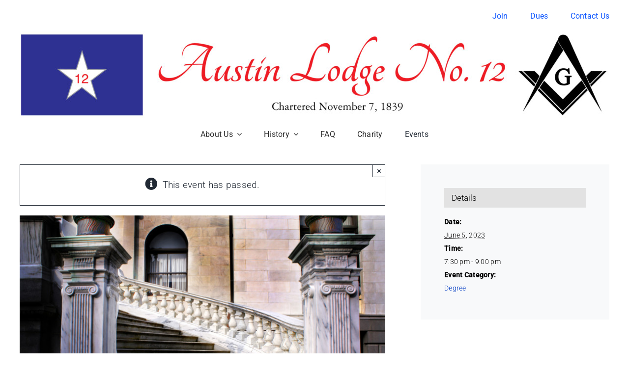

--- FILE ---
content_type: text/html; charset=UTF-8
request_url: https://austinlodge12.com/event/fellowcraft-degree-4-2/
body_size: 14814
content:
<!DOCTYPE html>
<html class="avada-html-layout-wide avada-html-header-position-top" lang="en-US" prefix="og: http://ogp.me/ns# fb: http://ogp.me/ns/fb#">
<head>
	<meta http-equiv="X-UA-Compatible" content="IE=edge" />
	<meta http-equiv="Content-Type" content="text/html; charset=utf-8"/>
	<meta name="viewport" content="width=device-width, initial-scale=1" />
	<link rel='stylesheet' id='tribe-events-views-v2-bootstrap-datepicker-styles-css' href='https://austinlodge12.com/wp-content/plugins/the-events-calendar/vendor/bootstrap-datepicker/css/bootstrap-datepicker.standalone.min.css?ver=6.15.14' type='text/css' media='all' />
<link rel='stylesheet' id='tec-variables-skeleton-css' href='https://austinlodge12.com/wp-content/plugins/the-events-calendar/common/build/css/variables-skeleton.css?ver=6.10.1' type='text/css' media='all' />
<link rel='stylesheet' id='tribe-common-skeleton-style-css' href='https://austinlodge12.com/wp-content/plugins/the-events-calendar/common/build/css/common-skeleton.css?ver=6.10.1' type='text/css' media='all' />
<link rel='stylesheet' id='tribe-tooltipster-css-css' href='https://austinlodge12.com/wp-content/plugins/the-events-calendar/common/vendor/tooltipster/tooltipster.bundle.min.css?ver=6.10.1' type='text/css' media='all' />
<link rel='stylesheet' id='tribe-events-views-v2-skeleton-css' href='https://austinlodge12.com/wp-content/plugins/the-events-calendar/build/css/views-skeleton.css?ver=6.15.14' type='text/css' media='all' />
<link rel='stylesheet' id='tec-variables-full-css' href='https://austinlodge12.com/wp-content/plugins/the-events-calendar/common/build/css/variables-full.css?ver=6.10.1' type='text/css' media='all' />
<link rel='stylesheet' id='tribe-common-full-style-css' href='https://austinlodge12.com/wp-content/plugins/the-events-calendar/common/build/css/common-full.css?ver=6.10.1' type='text/css' media='all' />
<link rel='stylesheet' id='tribe-events-views-v2-full-css' href='https://austinlodge12.com/wp-content/plugins/the-events-calendar/build/css/views-full.css?ver=6.15.14' type='text/css' media='all' />
<link rel='stylesheet' id='tribe-events-views-v2-print-css' href='https://austinlodge12.com/wp-content/plugins/the-events-calendar/build/css/views-print.css?ver=6.15.14' type='text/css' media='print' />
<meta name='robots' content='index, follow, max-image-preview:large, max-snippet:-1, max-video-preview:-1' />

	<!-- This site is optimized with the Yoast SEO plugin v26.8 - https://yoast.com/product/yoast-seo-wordpress/ -->
	<title>Fellowcraft Degree - Austin Lodge No.12</title>
	<link rel="canonical" href="https://austinlodge12.com/event/fellowcraft-degree-4-2/" />
	<meta property="og:locale" content="en_US" />
	<meta property="og:type" content="article" />
	<meta property="og:title" content="Fellowcraft Degree - Austin Lodge No.12" />
	<meta property="og:description" content="Austin Lodge No. 12 A.F. &amp; A.M. will pass a brother to the degree of Fellowcraft. Please join us in helping this man along his masonic journey. Let There Be Further Light." />
	<meta property="og:url" content="https://austinlodge12.com/event/fellowcraft-degree-4-2/" />
	<meta property="og:site_name" content="Austin Lodge No.12" />
	<meta property="article:modified_time" content="2024-02-15T16:50:14+00:00" />
	<meta property="og:image" content="https://austinlodge12.com/wp-content/uploads/AdobeStock_6997804-scaled-Dbc9iN.tmp_.jpg" />
	<meta property="og:image:width" content="2560" />
	<meta property="og:image:height" content="1713" />
	<meta property="og:image:type" content="image/jpeg" />
	<meta name="twitter:card" content="summary_large_image" />
	<script type="application/ld+json" class="yoast-schema-graph">{"@context":"https://schema.org","@graph":[{"@type":"WebPage","@id":"https://austinlodge12.com/event/fellowcraft-degree-4-2/","url":"https://austinlodge12.com/event/fellowcraft-degree-4-2/","name":"Fellowcraft Degree - Austin Lodge No.12","isPartOf":{"@id":"https://austinlodge12.com/#website"},"primaryImageOfPage":{"@id":"https://austinlodge12.com/event/fellowcraft-degree-4-2/#primaryimage"},"image":{"@id":"https://austinlodge12.com/event/fellowcraft-degree-4-2/#primaryimage"},"thumbnailUrl":"https://austinlodge12.com/wp-content/uploads/AdobeStock_6997804-scaled-Dbc9iN.tmp_.jpg","datePublished":"2023-04-29T18:26:26+00:00","dateModified":"2024-02-15T16:50:14+00:00","breadcrumb":{"@id":"https://austinlodge12.com/event/fellowcraft-degree-4-2/#breadcrumb"},"inLanguage":"en-US","potentialAction":[{"@type":"ReadAction","target":["https://austinlodge12.com/event/fellowcraft-degree-4-2/"]}]},{"@type":"ImageObject","inLanguage":"en-US","@id":"https://austinlodge12.com/event/fellowcraft-degree-4-2/#primaryimage","url":"https://austinlodge12.com/wp-content/uploads/AdobeStock_6997804-scaled-Dbc9iN.tmp_.jpg","contentUrl":"https://austinlodge12.com/wp-content/uploads/AdobeStock_6997804-scaled-Dbc9iN.tmp_.jpg","width":2560,"height":1713},{"@type":"BreadcrumbList","@id":"https://austinlodge12.com/event/fellowcraft-degree-4-2/#breadcrumb","itemListElement":[{"@type":"ListItem","position":1,"name":"Home","item":"https://austinlodge12.com/"},{"@type":"ListItem","position":2,"name":"Events","item":"https://austinlodge12.com/events/"},{"@type":"ListItem","position":3,"name":"Fellowcraft Degree"}]},{"@type":"WebSite","@id":"https://austinlodge12.com/#website","url":"https://austinlodge12.com/","name":"Austin Lodge No.12","description":"Oldest and Grandest Masonic Lodge in Austin, Texas","publisher":{"@id":"https://austinlodge12.com/#organization"},"potentialAction":[{"@type":"SearchAction","target":{"@type":"EntryPoint","urlTemplate":"https://austinlodge12.com/?s={search_term_string}"},"query-input":{"@type":"PropertyValueSpecification","valueRequired":true,"valueName":"search_term_string"}}],"inLanguage":"en-US"},{"@type":"Organization","@id":"https://austinlodge12.com/#organization","name":"Austin Lodge No.12","url":"https://austinlodge12.com/","logo":{"@type":"ImageObject","inLanguage":"en-US","@id":"https://austinlodge12.com/#/schema/logo/image/","url":"https://austinlodge12.com/wp-content/uploads/2022/12/cropped-cropped-lodge12-logo-4-1.jpg","contentUrl":"https://austinlodge12.com/wp-content/uploads/2022/12/cropped-cropped-lodge12-logo-4-1.jpg","width":100,"height":91,"caption":"Austin Lodge No.12"},"image":{"@id":"https://austinlodge12.com/#/schema/logo/image/"}},{"@type":"Event","name":"Fellowcraft Degree","description":"Austin Lodge No. 12 A.F. &amp; A.M. will pass a brother to the degree of Fellowcraft. Please join us in helping this man along his masonic journey. Let There Be Further Light.","image":{"@id":"https://austinlodge12.com/event/fellowcraft-degree-4-2/#primaryimage"},"url":"https://austinlodge12.com/event/fellowcraft-degree-4-2/","eventAttendanceMode":"https://schema.org/OfflineEventAttendanceMode","eventStatus":"https://schema.org/EventScheduled","startDate":"2023-06-05T19:30:00-05:00","endDate":"2023-06-05T21:00:00-05:00","@id":"https://austinlodge12.com/event/fellowcraft-degree-4-2/#event","mainEntityOfPage":{"@id":"https://austinlodge12.com/event/fellowcraft-degree-4-2/"}}]}</script>
	<!-- / Yoast SEO plugin. -->


<link rel="alternate" type="application/rss+xml" title="Austin Lodge No.12 &raquo; Feed" href="https://austinlodge12.com/feed/" />
<link rel="alternate" type="application/rss+xml" title="Austin Lodge No.12 &raquo; Comments Feed" href="https://austinlodge12.com/comments/feed/" />
<link rel="alternate" type="text/calendar" title="Austin Lodge No.12 &raquo; iCal Feed" href="https://austinlodge12.com/events/?ical=1" />
		
		
		
				<link rel="alternate" title="oEmbed (JSON)" type="application/json+oembed" href="https://austinlodge12.com/wp-json/oembed/1.0/embed?url=https%3A%2F%2Faustinlodge12.com%2Fevent%2Ffellowcraft-degree-4-2%2F" />
<link rel="alternate" title="oEmbed (XML)" type="text/xml+oembed" href="https://austinlodge12.com/wp-json/oembed/1.0/embed?url=https%3A%2F%2Faustinlodge12.com%2Fevent%2Ffellowcraft-degree-4-2%2F&#038;format=xml" />
					<meta name="description" content="Austin Lodge No. 12 A.F. &amp; A.M. will pass a brother to the degree of Fellowcraft.  Please join us in helping this man along his masonic journey.Let There Be Further Light."/>
				
		<meta property="og:locale" content="en_US"/>
		<meta property="og:type" content="article"/>
		<meta property="og:site_name" content="Austin Lodge No.12"/>
		<meta property="og:title" content="Fellowcraft Degree - Austin Lodge No.12"/>
				<meta property="og:description" content="Austin Lodge No. 12 A.F. &amp; A.M. will pass a brother to the degree of Fellowcraft.  Please join us in helping this man along his masonic journey.Let There Be Further Light."/>
				<meta property="og:url" content="https://austinlodge12.com/event/fellowcraft-degree-4-2/"/>
													<meta property="article:modified_time" content="2024-02-15T16:50:14-06:00"/>
											<meta property="og:image" content="https://austinlodge12.com/wp-content/uploads/AdobeStock_6997804-scaled-Dbc9iN.tmp_.jpg"/>
		<meta property="og:image:width" content="2560"/>
		<meta property="og:image:height" content="1713"/>
		<meta property="og:image:type" content="image/jpeg"/>
						<!-- This site uses the Google Analytics by MonsterInsights plugin v9.10.0 - Using Analytics tracking - https://www.monsterinsights.com/ -->
		<!-- Note: MonsterInsights is not currently configured on this site. The site owner needs to authenticate with Google Analytics in the MonsterInsights settings panel. -->
					<!-- No tracking code set -->
				<!-- / Google Analytics by MonsterInsights -->
		<style id='wp-img-auto-sizes-contain-inline-css' type='text/css'>
img:is([sizes=auto i],[sizes^="auto," i]){contain-intrinsic-size:3000px 1500px}
/*# sourceURL=wp-img-auto-sizes-contain-inline-css */
</style>
<link rel='stylesheet' id='layerslider-css' href='https://austinlodge12.com/wp-content/plugins/LayerSlider/assets/static/layerslider/css/layerslider.css?ver=7.14.1' type='text/css' media='all' />
<link rel='stylesheet' id='tribe-events-v2-single-skeleton-css' href='https://austinlodge12.com/wp-content/plugins/the-events-calendar/build/css/tribe-events-single-skeleton.css?ver=6.15.14' type='text/css' media='all' />
<link rel='stylesheet' id='tribe-events-v2-single-skeleton-full-css' href='https://austinlodge12.com/wp-content/plugins/the-events-calendar/build/css/tribe-events-single-full.css?ver=6.15.14' type='text/css' media='all' />
<link rel='stylesheet' id='tribe-events-v2-single-blocks-css' href='https://austinlodge12.com/wp-content/plugins/the-events-calendar/build/css/tribe-events-single-blocks.css?ver=6.15.14' type='text/css' media='all' />
<link rel='stylesheet' id='wc-gallery-style-css' href='https://austinlodge12.com/wp-content/plugins/boldgrid-gallery/includes/css/style.css?ver=1.55' type='text/css' media='all' />
<link rel='stylesheet' id='wc-gallery-popup-style-css' href='https://austinlodge12.com/wp-content/plugins/boldgrid-gallery/includes/css/magnific-popup.css?ver=1.1.0' type='text/css' media='all' />
<link rel='stylesheet' id='wc-gallery-flexslider-style-css' href='https://austinlodge12.com/wp-content/plugins/boldgrid-gallery/includes/vendors/flexslider/flexslider.css?ver=2.6.1' type='text/css' media='all' />
<link rel='stylesheet' id='wc-gallery-owlcarousel-style-css' href='https://austinlodge12.com/wp-content/plugins/boldgrid-gallery/includes/vendors/owlcarousel/assets/owl.carousel.css?ver=2.1.4' type='text/css' media='all' />
<link rel='stylesheet' id='wc-gallery-owlcarousel-theme-style-css' href='https://austinlodge12.com/wp-content/plugins/boldgrid-gallery/includes/vendors/owlcarousel/assets/owl.theme.default.css?ver=2.1.4' type='text/css' media='all' />
<link rel='stylesheet' id='fusion-dynamic-css-css' href='https://austinlodge12.com/wp-content/uploads/fusion-styles/96b450eb7595a852e41809de034bac43.min.css?ver=3.11.14' type='text/css' media='all' />
<script type="text/javascript" src="https://austinlodge12.com/wp-includes/js/jquery/jquery.min.js?ver=3.7.1" id="jquery-core-js"></script>
<script type="text/javascript" id="layerslider-utils-js-extra">
/* <![CDATA[ */
var LS_Meta = {"v":"7.14.1","fixGSAP":"1"};
//# sourceURL=layerslider-utils-js-extra
/* ]]> */
</script>
<script type="text/javascript" src="https://austinlodge12.com/wp-content/plugins/LayerSlider/assets/static/layerslider/js/layerslider.utils.js?ver=7.14.1" id="layerslider-utils-js"></script>
<script type="text/javascript" src="https://austinlodge12.com/wp-content/plugins/LayerSlider/assets/static/layerslider/js/layerslider.kreaturamedia.jquery.js?ver=7.14.1" id="layerslider-js"></script>
<script type="text/javascript" src="https://austinlodge12.com/wp-content/plugins/LayerSlider/assets/static/layerslider/js/layerslider.transitions.js?ver=7.14.1" id="layerslider-transitions-js"></script>
<script type="text/javascript" src="https://austinlodge12.com/wp-content/plugins/the-events-calendar/common/build/js/tribe-common.js?ver=9c44e11f3503a33e9540" id="tribe-common-js"></script>
<script type="text/javascript" src="https://austinlodge12.com/wp-content/plugins/the-events-calendar/build/js/views/breakpoints.js?ver=4208de2df2852e0b91ec" id="tribe-events-views-v2-breakpoints-js"></script>
<meta name="generator" content="Powered by LayerSlider 7.14.1 - Build Heros, Sliders, and Popups. Create Animations and Beautiful, Rich Web Content as Easy as Never Before on WordPress." />
<!-- LayerSlider updates and docs at: https://layerslider.com -->
<link rel="https://api.w.org/" href="https://austinlodge12.com/wp-json/" /><link rel="alternate" title="JSON" type="application/json" href="https://austinlodge12.com/wp-json/wp/v2/tribe_events/7898" /><link rel="EditURI" type="application/rsd+xml" title="RSD" href="https://austinlodge12.com/xmlrpc.php?rsd" />
<meta name="generator" content="WordPress 6.9" />
<link rel='shortlink' href='https://austinlodge12.com/?p=7898' />
<meta name="tec-api-version" content="v1"><meta name="tec-api-origin" content="https://austinlodge12.com"><link rel="alternate" href="https://austinlodge12.com/wp-json/tribe/events/v1/events/7898" /><link rel="preload" href="https://austinlodge12.com/wp-content/uploads/fusion-gfonts/KFO7CnqEu92Fr1ME7kSn66aGLdTylUAMa3yUBA.woff2" as="font" type="font/woff2" crossorigin><style type="text/css" id="css-fb-visibility">@media screen and (max-width: 640px){.fusion-no-small-visibility{display:none !important;}body .sm-text-align-center{text-align:center !important;}body .sm-text-align-left{text-align:left !important;}body .sm-text-align-right{text-align:right !important;}body .sm-flex-align-center{justify-content:center !important;}body .sm-flex-align-flex-start{justify-content:flex-start !important;}body .sm-flex-align-flex-end{justify-content:flex-end !important;}body .sm-mx-auto{margin-left:auto !important;margin-right:auto !important;}body .sm-ml-auto{margin-left:auto !important;}body .sm-mr-auto{margin-right:auto !important;}body .fusion-absolute-position-small{position:absolute;top:auto;width:100%;}.awb-sticky.awb-sticky-small{ position: sticky; top: var(--awb-sticky-offset,0); }}@media screen and (min-width: 641px) and (max-width: 1024px){.fusion-no-medium-visibility{display:none !important;}body .md-text-align-center{text-align:center !important;}body .md-text-align-left{text-align:left !important;}body .md-text-align-right{text-align:right !important;}body .md-flex-align-center{justify-content:center !important;}body .md-flex-align-flex-start{justify-content:flex-start !important;}body .md-flex-align-flex-end{justify-content:flex-end !important;}body .md-mx-auto{margin-left:auto !important;margin-right:auto !important;}body .md-ml-auto{margin-left:auto !important;}body .md-mr-auto{margin-right:auto !important;}body .fusion-absolute-position-medium{position:absolute;top:auto;width:100%;}.awb-sticky.awb-sticky-medium{ position: sticky; top: var(--awb-sticky-offset,0); }}@media screen and (min-width: 1025px){.fusion-no-large-visibility{display:none !important;}body .lg-text-align-center{text-align:center !important;}body .lg-text-align-left{text-align:left !important;}body .lg-text-align-right{text-align:right !important;}body .lg-flex-align-center{justify-content:center !important;}body .lg-flex-align-flex-start{justify-content:flex-start !important;}body .lg-flex-align-flex-end{justify-content:flex-end !important;}body .lg-mx-auto{margin-left:auto !important;margin-right:auto !important;}body .lg-ml-auto{margin-left:auto !important;}body .lg-mr-auto{margin-right:auto !important;}body .fusion-absolute-position-large{position:absolute;top:auto;width:100%;}.awb-sticky.awb-sticky-large{ position: sticky; top: var(--awb-sticky-offset,0); }}</style><style type="text/css" id="custom-background-css">
body.custom-background { background-color: #ffffff; }
</style>
	<link rel="icon" href="https://austinlodge12.com/wp-content/uploads/2022/12/cropped-cropped-lodge12-logo-3-32x32.jpg" sizes="32x32" />
<link rel="icon" href="https://austinlodge12.com/wp-content/uploads/2022/12/cropped-cropped-lodge12-logo-3-192x192.jpg" sizes="192x192" />
<link rel="apple-touch-icon" href="https://austinlodge12.com/wp-content/uploads/2022/12/cropped-cropped-lodge12-logo-3-180x180.jpg" />
<meta name="msapplication-TileImage" content="https://austinlodge12.com/wp-content/uploads/2022/12/cropped-cropped-lodge12-logo-3-270x270.jpg" />
		<script type="text/javascript">
			var doc = document.documentElement;
			doc.setAttribute( 'data-useragent', navigator.userAgent );
		</script>
		
	<style id='global-styles-inline-css' type='text/css'>
:root{--wp--preset--aspect-ratio--square: 1;--wp--preset--aspect-ratio--4-3: 4/3;--wp--preset--aspect-ratio--3-4: 3/4;--wp--preset--aspect-ratio--3-2: 3/2;--wp--preset--aspect-ratio--2-3: 2/3;--wp--preset--aspect-ratio--16-9: 16/9;--wp--preset--aspect-ratio--9-16: 9/16;--wp--preset--color--black: #000000;--wp--preset--color--cyan-bluish-gray: #abb8c3;--wp--preset--color--white: #ffffff;--wp--preset--color--pale-pink: #f78da7;--wp--preset--color--vivid-red: #cf2e2e;--wp--preset--color--luminous-vivid-orange: #ff6900;--wp--preset--color--luminous-vivid-amber: #fcb900;--wp--preset--color--light-green-cyan: #7bdcb5;--wp--preset--color--vivid-green-cyan: #00d084;--wp--preset--color--pale-cyan-blue: #8ed1fc;--wp--preset--color--vivid-cyan-blue: #0693e3;--wp--preset--color--vivid-purple: #9b51e0;--wp--preset--color--awb-color-1: #ffffff;--wp--preset--color--awb-color-2: #f8f9fa;--wp--preset--color--awb-color-3: #e2e2e2;--wp--preset--color--awb-color-4: #001dff;--wp--preset--color--awb-color-5: #003ac1;--wp--preset--color--awb-color-6: #212934;--wp--preset--color--awb-color-7: #1c1c1c;--wp--preset--color--awb-color-8: #000000;--wp--preset--color--awb-color-custom-1: #ffa100;--wp--preset--color--awb-color-custom-2: #003ac1;--wp--preset--color--awb-color-custom-3: #ffffff;--wp--preset--gradient--vivid-cyan-blue-to-vivid-purple: linear-gradient(135deg,rgb(6,147,227) 0%,rgb(155,81,224) 100%);--wp--preset--gradient--light-green-cyan-to-vivid-green-cyan: linear-gradient(135deg,rgb(122,220,180) 0%,rgb(0,208,130) 100%);--wp--preset--gradient--luminous-vivid-amber-to-luminous-vivid-orange: linear-gradient(135deg,rgb(252,185,0) 0%,rgb(255,105,0) 100%);--wp--preset--gradient--luminous-vivid-orange-to-vivid-red: linear-gradient(135deg,rgb(255,105,0) 0%,rgb(207,46,46) 100%);--wp--preset--gradient--very-light-gray-to-cyan-bluish-gray: linear-gradient(135deg,rgb(238,238,238) 0%,rgb(169,184,195) 100%);--wp--preset--gradient--cool-to-warm-spectrum: linear-gradient(135deg,rgb(74,234,220) 0%,rgb(151,120,209) 20%,rgb(207,42,186) 40%,rgb(238,44,130) 60%,rgb(251,105,98) 80%,rgb(254,248,76) 100%);--wp--preset--gradient--blush-light-purple: linear-gradient(135deg,rgb(255,206,236) 0%,rgb(152,150,240) 100%);--wp--preset--gradient--blush-bordeaux: linear-gradient(135deg,rgb(254,205,165) 0%,rgb(254,45,45) 50%,rgb(107,0,62) 100%);--wp--preset--gradient--luminous-dusk: linear-gradient(135deg,rgb(255,203,112) 0%,rgb(199,81,192) 50%,rgb(65,88,208) 100%);--wp--preset--gradient--pale-ocean: linear-gradient(135deg,rgb(255,245,203) 0%,rgb(182,227,212) 50%,rgb(51,167,181) 100%);--wp--preset--gradient--electric-grass: linear-gradient(135deg,rgb(202,248,128) 0%,rgb(113,206,126) 100%);--wp--preset--gradient--midnight: linear-gradient(135deg,rgb(2,3,129) 0%,rgb(40,116,252) 100%);--wp--preset--font-size--small: 14.25px;--wp--preset--font-size--medium: 20px;--wp--preset--font-size--large: 28.5px;--wp--preset--font-size--x-large: 42px;--wp--preset--font-size--normal: 19px;--wp--preset--font-size--xlarge: 38px;--wp--preset--font-size--huge: 57px;--wp--preset--spacing--20: 0.44rem;--wp--preset--spacing--30: 0.67rem;--wp--preset--spacing--40: 1rem;--wp--preset--spacing--50: 1.5rem;--wp--preset--spacing--60: 2.25rem;--wp--preset--spacing--70: 3.38rem;--wp--preset--spacing--80: 5.06rem;--wp--preset--shadow--natural: 6px 6px 9px rgba(0, 0, 0, 0.2);--wp--preset--shadow--deep: 12px 12px 50px rgba(0, 0, 0, 0.4);--wp--preset--shadow--sharp: 6px 6px 0px rgba(0, 0, 0, 0.2);--wp--preset--shadow--outlined: 6px 6px 0px -3px rgb(255, 255, 255), 6px 6px rgb(0, 0, 0);--wp--preset--shadow--crisp: 6px 6px 0px rgb(0, 0, 0);}:where(.is-layout-flex){gap: 0.5em;}:where(.is-layout-grid){gap: 0.5em;}body .is-layout-flex{display: flex;}.is-layout-flex{flex-wrap: wrap;align-items: center;}.is-layout-flex > :is(*, div){margin: 0;}body .is-layout-grid{display: grid;}.is-layout-grid > :is(*, div){margin: 0;}:where(.wp-block-columns.is-layout-flex){gap: 2em;}:where(.wp-block-columns.is-layout-grid){gap: 2em;}:where(.wp-block-post-template.is-layout-flex){gap: 1.25em;}:where(.wp-block-post-template.is-layout-grid){gap: 1.25em;}.has-black-color{color: var(--wp--preset--color--black) !important;}.has-cyan-bluish-gray-color{color: var(--wp--preset--color--cyan-bluish-gray) !important;}.has-white-color{color: var(--wp--preset--color--white) !important;}.has-pale-pink-color{color: var(--wp--preset--color--pale-pink) !important;}.has-vivid-red-color{color: var(--wp--preset--color--vivid-red) !important;}.has-luminous-vivid-orange-color{color: var(--wp--preset--color--luminous-vivid-orange) !important;}.has-luminous-vivid-amber-color{color: var(--wp--preset--color--luminous-vivid-amber) !important;}.has-light-green-cyan-color{color: var(--wp--preset--color--light-green-cyan) !important;}.has-vivid-green-cyan-color{color: var(--wp--preset--color--vivid-green-cyan) !important;}.has-pale-cyan-blue-color{color: var(--wp--preset--color--pale-cyan-blue) !important;}.has-vivid-cyan-blue-color{color: var(--wp--preset--color--vivid-cyan-blue) !important;}.has-vivid-purple-color{color: var(--wp--preset--color--vivid-purple) !important;}.has-black-background-color{background-color: var(--wp--preset--color--black) !important;}.has-cyan-bluish-gray-background-color{background-color: var(--wp--preset--color--cyan-bluish-gray) !important;}.has-white-background-color{background-color: var(--wp--preset--color--white) !important;}.has-pale-pink-background-color{background-color: var(--wp--preset--color--pale-pink) !important;}.has-vivid-red-background-color{background-color: var(--wp--preset--color--vivid-red) !important;}.has-luminous-vivid-orange-background-color{background-color: var(--wp--preset--color--luminous-vivid-orange) !important;}.has-luminous-vivid-amber-background-color{background-color: var(--wp--preset--color--luminous-vivid-amber) !important;}.has-light-green-cyan-background-color{background-color: var(--wp--preset--color--light-green-cyan) !important;}.has-vivid-green-cyan-background-color{background-color: var(--wp--preset--color--vivid-green-cyan) !important;}.has-pale-cyan-blue-background-color{background-color: var(--wp--preset--color--pale-cyan-blue) !important;}.has-vivid-cyan-blue-background-color{background-color: var(--wp--preset--color--vivid-cyan-blue) !important;}.has-vivid-purple-background-color{background-color: var(--wp--preset--color--vivid-purple) !important;}.has-black-border-color{border-color: var(--wp--preset--color--black) !important;}.has-cyan-bluish-gray-border-color{border-color: var(--wp--preset--color--cyan-bluish-gray) !important;}.has-white-border-color{border-color: var(--wp--preset--color--white) !important;}.has-pale-pink-border-color{border-color: var(--wp--preset--color--pale-pink) !important;}.has-vivid-red-border-color{border-color: var(--wp--preset--color--vivid-red) !important;}.has-luminous-vivid-orange-border-color{border-color: var(--wp--preset--color--luminous-vivid-orange) !important;}.has-luminous-vivid-amber-border-color{border-color: var(--wp--preset--color--luminous-vivid-amber) !important;}.has-light-green-cyan-border-color{border-color: var(--wp--preset--color--light-green-cyan) !important;}.has-vivid-green-cyan-border-color{border-color: var(--wp--preset--color--vivid-green-cyan) !important;}.has-pale-cyan-blue-border-color{border-color: var(--wp--preset--color--pale-cyan-blue) !important;}.has-vivid-cyan-blue-border-color{border-color: var(--wp--preset--color--vivid-cyan-blue) !important;}.has-vivid-purple-border-color{border-color: var(--wp--preset--color--vivid-purple) !important;}.has-vivid-cyan-blue-to-vivid-purple-gradient-background{background: var(--wp--preset--gradient--vivid-cyan-blue-to-vivid-purple) !important;}.has-light-green-cyan-to-vivid-green-cyan-gradient-background{background: var(--wp--preset--gradient--light-green-cyan-to-vivid-green-cyan) !important;}.has-luminous-vivid-amber-to-luminous-vivid-orange-gradient-background{background: var(--wp--preset--gradient--luminous-vivid-amber-to-luminous-vivid-orange) !important;}.has-luminous-vivid-orange-to-vivid-red-gradient-background{background: var(--wp--preset--gradient--luminous-vivid-orange-to-vivid-red) !important;}.has-very-light-gray-to-cyan-bluish-gray-gradient-background{background: var(--wp--preset--gradient--very-light-gray-to-cyan-bluish-gray) !important;}.has-cool-to-warm-spectrum-gradient-background{background: var(--wp--preset--gradient--cool-to-warm-spectrum) !important;}.has-blush-light-purple-gradient-background{background: var(--wp--preset--gradient--blush-light-purple) !important;}.has-blush-bordeaux-gradient-background{background: var(--wp--preset--gradient--blush-bordeaux) !important;}.has-luminous-dusk-gradient-background{background: var(--wp--preset--gradient--luminous-dusk) !important;}.has-pale-ocean-gradient-background{background: var(--wp--preset--gradient--pale-ocean) !important;}.has-electric-grass-gradient-background{background: var(--wp--preset--gradient--electric-grass) !important;}.has-midnight-gradient-background{background: var(--wp--preset--gradient--midnight) !important;}.has-small-font-size{font-size: var(--wp--preset--font-size--small) !important;}.has-medium-font-size{font-size: var(--wp--preset--font-size--medium) !important;}.has-large-font-size{font-size: var(--wp--preset--font-size--large) !important;}.has-x-large-font-size{font-size: var(--wp--preset--font-size--x-large) !important;}
/*# sourceURL=global-styles-inline-css */
</style>
</head>

<body class="wp-singular tribe_events-template-default single single-tribe_events postid-7898 custom-background wp-custom-logo wp-theme-Avada tribe-events-page-template tribe-no-js tribe-filter-live awb-no-sidebars fusion-image-hovers fusion-pagination-sizing fusion-button_type-flat fusion-button_span-no fusion-button_gradient-linear avada-image-rollover-circle-yes avada-image-rollover-yes avada-image-rollover-direction-top fusion-body ltr fusion-sticky-header no-mobile-sticky-header no-mobile-slidingbar no-mobile-totop fusion-disable-outline fusion-sub-menu-fade mobile-logo-pos-left layout-wide-mode avada-has-boxed-modal-shadow-none layout-scroll-offset-full fusion-top-header menu-text-align-center mobile-menu-design-modern fusion-show-pagination-text fusion-header-layout-v4 avada-responsive avada-footer-fx-none avada-menu-highlight-style-bar fusion-search-form-classic fusion-main-menu-search-dropdown fusion-avatar-circle avada-dropdown-styles avada-blog-layout-grid avada-blog-archive-layout-large avada-ec-not-100-width avada-ec-meta-layout-sidebar avada-header-shadow-no avada-menu-icon-position-left avada-has-megamenu-shadow avada-has-mainmenu-dropdown-divider avada-has-titlebar-bar_and_content avada-has-pagination-padding avada-flyout-menu-direction-fade avada-ec-views-v2 events-single tribe-events-style-full tribe-events-style-theme" data-awb-post-id="7898">
		<a class="skip-link screen-reader-text" href="#content">Skip to content</a>

	<div id="boxed-wrapper">
		
		<div id="wrapper" class="fusion-wrapper">
			<div id="home" style="position:relative;top:-1px;"></div>
												<div class="fusion-tb-header"><div class="fusion-fullwidth fullwidth-box fusion-builder-row-1 fusion-flex-container has-pattern-background has-mask-background nonhundred-percent-fullwidth non-hundred-percent-height-scrolling fusion-animated fusion-custom-z-index" style="--link_hover_color: var(--awb-color1);--link_color: #ffffff;--awb-border-radius-top-left:0px;--awb-border-radius-top-right:0px;--awb-border-radius-bottom-right:0px;--awb-border-radius-bottom-left:0px;--awb-z-index:20000;--awb-padding-top:0px;--awb-padding-right:0px;--awb-padding-bottom:0px;--awb-padding-left:0px;--awb-flex-wrap:wrap;" data-animationType="fadeIn" data-animationDuration="1.3" data-animationOffset="top-into-view" ><div class="fusion-builder-row fusion-row fusion-flex-align-items-center fusion-flex-justify-content-center fusion-flex-content-wrap" style="max-width:1248px;margin-left: calc(-4% / 2 );margin-right: calc(-4% / 2 );"><div class="fusion-layout-column fusion_builder_column fusion-builder-column-0 fusion_builder_column_1_1 1_1 fusion-flex-column" style="--awb-bg-size:cover;--awb-width-large:100%;--awb-margin-top-large:0px;--awb-spacing-right-large:1.92%;--awb-margin-bottom-large:0px;--awb-spacing-left-large:1.92%;--awb-width-medium:75%;--awb-order-medium:0;--awb-spacing-right-medium:2.56%;--awb-spacing-left-medium:2.56%;--awb-width-small:25%;--awb-order-small:0;--awb-spacing-right-small:7.68%;--awb-spacing-left-small:0%;"><div class="fusion-column-wrapper fusion-column-has-shadow fusion-flex-justify-content-center fusion-content-layout-column"><nav class="awb-menu awb-menu_row awb-menu_em-hover mobile-mode-collapse-to-button awb-menu_icons-right awb-menu_dc-yes mobile-trigger-fullwidth-off awb-menu_mobile-toggle awb-menu_indent-left mobile-size-full-absolute loading mega-menu-loading awb-menu_desktop awb-menu_dropdown awb-menu_expand-right awb-menu_transition-fade" style="--awb-text-transform:none;--awb-bg:var(--awb-color1);--awb-gap:45px;--awb-align-items:center;--awb-justify-content:flex-end;--awb-border-color:var(--awb-color1);--awb-color:hsla(var(--awb-custom_color_2-h),var(--awb-custom_color_2-s),calc(var(--awb-custom_color_2-l) + 16%),var(--awb-custom_color_2-a));--awb-active-color:var(--awb-color6);--awb-active-border-color:var(--awb-color6);--awb-submenu-bg:var(--awb-color1);--awb-submenu-sep-color:var(--awb-color1);--awb-submenu-space:27px;--awb-submenu-text-transform:none;--awb-icons-size:21;--awb-icons-color:var(--awb-color1);--awb-main-justify-content:flex-start;--awb-sub-justify-content:center;--awb-mobile-nav-button-align-hor:flex-end;--awb-mobile-bg:hsla(var(--awb-custom_color_2-h),var(--awb-custom_color_2-s),calc(var(--awb-custom_color_2-l) + 97%),var(--awb-custom_color_2-a));--awb-mobile-color:var(--awb-color8);--awb-mobile-active-bg:var(--awb-color1);--awb-mobile-active-color:var(--awb-color4);--awb-mobile-trigger-font-size:20px;--awb-trigger-padding-right:0px;--awb-mobile-trigger-color:var(--awb-color7);--awb-mobile-trigger-background-color:var(--awb-color1);--awb-mobile-nav-trigger-bottom-margin:28px;--awb-mobile-sep-color:var(--awb-color1);--awb-justify-title:flex-end;--awb-mobile-justify:flex-start;--awb-mobile-caret-left:auto;--awb-mobile-caret-right:0;--awb-box-shadow:0px -4px 0px 0px var(--awb-color1);;--awb-fusion-font-family-typography:&quot;Roboto&quot;;--awb-fusion-font-style-typography:normal;--awb-fusion-font-weight-typography:400;--awb-fusion-font-family-submenu-typography:inherit;--awb-fusion-font-style-submenu-typography:normal;--awb-fusion-font-weight-submenu-typography:400;--awb-fusion-font-family-mobile-typography:inherit;--awb-fusion-font-style-mobile-typography:normal;--awb-fusion-font-weight-mobile-typography:400;" aria-label="Austin12 Top Menu" data-breakpoint="0" data-count="0" data-transition-type="top-vertical" data-transition-time="300" data-expand="right"><ul id="menu-austin12-top-menu" class="fusion-menu awb-menu__main-ul awb-menu__main-ul_row"><li  id="menu-item-8736"  class="menu-item menu-item-type-post_type menu-item-object-page menu-item-8736 awb-menu__li awb-menu__main-li awb-menu__main-li_regular"  data-item-id="8736"><span class="awb-menu__main-background-default awb-menu__main-background-default_top-vertical"></span><span class="awb-menu__main-background-active awb-menu__main-background-active_top-vertical"></span><a  href="https://austinlodge12.com/join/" class="awb-menu__main-a awb-menu__main-a_regular"><span class="menu-text">Join</span></a></li><li  id="menu-item-8735"  class="menu-item menu-item-type-post_type menu-item-object-page menu-item-8735 awb-menu__li awb-menu__main-li awb-menu__main-li_regular"  data-item-id="8735"><span class="awb-menu__main-background-default awb-menu__main-background-default_top-vertical"></span><span class="awb-menu__main-background-active awb-menu__main-background-active_top-vertical"></span><a  href="https://austinlodge12.com/dues/" class="awb-menu__main-a awb-menu__main-a_regular"><span class="menu-text">Dues</span></a></li><li  id="menu-item-8734"  class="menu-item menu-item-type-post_type menu-item-object-page menu-item-8734 awb-menu__li awb-menu__main-li awb-menu__main-li_regular"  data-item-id="8734"><span class="awb-menu__main-background-default awb-menu__main-background-default_top-vertical"></span><span class="awb-menu__main-background-active awb-menu__main-background-active_top-vertical"></span><a  href="https://austinlodge12.com/contact-us/" class="awb-menu__main-a awb-menu__main-a_regular"><span class="menu-text">Contact Us</span></a></li></ul></nav><div class="fusion-image-element " style="--awb-caption-title-font-family:var(--h2_typography-font-family);--awb-caption-title-font-weight:var(--h2_typography-font-weight);--awb-caption-title-font-style:var(--h2_typography-font-style);--awb-caption-title-size:var(--h2_typography-font-size);--awb-caption-title-transform:var(--h2_typography-text-transform);--awb-caption-title-line-height:var(--h2_typography-line-height);--awb-caption-title-letter-spacing:var(--h2_typography-letter-spacing);"><span class=" fusion-imageframe imageframe-none imageframe-1 hover-type-none"><a class="fusion-no-lightbox" href="https://austinlodge12.com/" target="_self" aria-label="austin12-banner"><img fetchpriority="high" decoding="async" width="2560" height="377" src="https://austinlodge12.com/wp-content/uploads/austin12-banner-1-scaled.jpg" data-orig-src="https://austinlodge12.com/wp-content/uploads/austin12-banner-1-scaled.jpg" alt class="lazyload img-responsive wp-image-9473" srcset="data:image/svg+xml,%3Csvg%20xmlns%3D%27http%3A%2F%2Fwww.w3.org%2F2000%2Fsvg%27%20width%3D%272560%27%20height%3D%27377%27%20viewBox%3D%270%200%202560%20377%27%3E%3Crect%20width%3D%272560%27%20height%3D%27377%27%20fill-opacity%3D%220%22%2F%3E%3C%2Fsvg%3E" data-srcset="https://austinlodge12.com/wp-content/uploads/austin12-banner-1-200x29.jpg 200w, https://austinlodge12.com/wp-content/uploads/austin12-banner-1-400x59.jpg 400w, https://austinlodge12.com/wp-content/uploads/austin12-banner-1-600x88.jpg 600w, https://austinlodge12.com/wp-content/uploads/austin12-banner-1-800x118.jpg 800w, https://austinlodge12.com/wp-content/uploads/austin12-banner-1-1200x177.jpg 1200w, https://austinlodge12.com/wp-content/uploads/austin12-banner-1-scaled.jpg 2560w" data-sizes="auto" data-orig-sizes="(max-width: 1024px) 100vw, (max-width: 640px) 100vw, 800px" /></a></span></div><nav class="awb-menu awb-menu_row awb-menu_em-hover mobile-mode-collapse-to-button awb-menu_icons-left awb-menu_dc-yes mobile-trigger-fullwidth-off awb-menu_mobile-toggle awb-menu_indent-left mobile-size-full-absolute loading mega-menu-loading awb-menu_desktop awb-menu_dropdown awb-menu_expand-right awb-menu_transition-fade" style="--awb-text-transform:none;--awb-gap:45px;--awb-align-items:center;--awb-justify-content:center;--awb-color:hsla(var(--awb-color8-h),var(--awb-color8-s),calc(var(--awb-color8-l) + 16%),var(--awb-color8-a));--awb-active-color:var(--awb-color6);--awb-active-border-color:var(--awb-color6);--awb-submenu-space:27px;--awb-submenu-text-transform:none;--awb-icons-size:21;--awb-icons-color:hsla(var(--awb-color8-h),var(--awb-color8-s),calc(var(--awb-color8-l) + 16%),var(--awb-color8-a));--awb-main-justify-content:flex-start;--awb-sub-justify-content:center;--awb-mobile-nav-button-align-hor:flex-end;--awb-mobile-bg:hsla(var(--awb-color8-h),var(--awb-color8-s),calc( var(--awb-color8-l) + 97% ),var(--awb-color8-a));--awb-mobile-color:var(--awb-color7);--awb-mobile-active-bg:var(--awb-color1);--awb-mobile-active-color:var(--awb-color4);--awb-mobile-trigger-font-size:20px;--awb-trigger-padding-right:0px;--awb-mobile-trigger-color:var(--awb-color7);--awb-mobile-nav-trigger-bottom-margin:28px;--awb-justify-title:flex-end;--awb-mobile-justify:flex-start;--awb-mobile-caret-left:auto;--awb-mobile-caret-right:0;--awb-box-shadow:0px -4px 0px 0px var(--awb-color1);;--awb-fusion-font-family-typography:&quot;Roboto&quot;;--awb-fusion-font-style-typography:normal;--awb-fusion-font-weight-typography:400;--awb-fusion-font-family-submenu-typography:inherit;--awb-fusion-font-style-submenu-typography:normal;--awb-fusion-font-weight-submenu-typography:400;--awb-fusion-font-family-mobile-typography:inherit;--awb-fusion-font-style-mobile-typography:normal;--awb-fusion-font-weight-mobile-typography:400;" aria-label="Austin12 Main Menu" data-breakpoint="890" data-count="1" data-transition-type="top-vertical" data-transition-time="300" data-expand="right"><button type="button" class="awb-menu__m-toggle awb-menu__m-toggle_no-text" aria-expanded="false" aria-controls="menu-austin12-main-menu"><span class="awb-menu__m-toggle-inner"><span class="collapsed-nav-text"><span class="screen-reader-text">Toggle Navigation</span></span><span class="awb-menu__m-collapse-icon awb-menu__m-collapse-icon_no-text"><span class="awb-menu__m-collapse-icon-open awb-menu__m-collapse-icon-open_no-text classic-bars-solid"></span><span class="awb-menu__m-collapse-icon-close awb-menu__m-collapse-icon-close_no-text classic-times-solid"></span></span></span></button><ul id="menu-austin12-main-menu" class="fusion-menu awb-menu__main-ul awb-menu__main-ul_row"><li  id="menu-item-8971"  class="menu-item menu-item-type-post_type menu-item-object-page menu-item-has-children menu-item-8971 awb-menu__li awb-menu__main-li awb-menu__main-li_regular"  data-item-id="8971"><span class="awb-menu__main-background-default awb-menu__main-background-default_top-vertical"></span><span class="awb-menu__main-background-active awb-menu__main-background-active_top-vertical"></span><a  href="https://austinlodge12.com/about-us/" class="awb-menu__main-a awb-menu__main-a_regular"><span class="menu-text">About Us</span><span class="awb-menu__open-nav-submenu-hover"></span></a><button type="button" aria-label="Open submenu of About Us" aria-expanded="false" class="awb-menu__open-nav-submenu_mobile awb-menu__open-nav-submenu_main"></button><ul class="awb-menu__sub-ul awb-menu__sub-ul_main"><li  id="menu-item-8978"  class="menu-item menu-item-type-post_type menu-item-object-page menu-item-8978 awb-menu__li awb-menu__sub-li" ><a  href="https://austinlodge12.com/about-us/what-masons-do/" class="awb-menu__sub-a"><span>What Masons Do</span></a></li><li  id="menu-item-9656"  class="menu-item menu-item-type-post_type menu-item-object-page menu-item-9656 awb-menu__li awb-menu__sub-li" ><a  href="https://austinlodge12.com/about-us/officers/" class="awb-menu__sub-a"><span>Officers</span></a></li><li  id="menu-item-8980"  class="menu-item menu-item-type-post_type menu-item-object-page menu-item-8980 awb-menu__li awb-menu__sub-li" ><a  href="https://austinlodge12.com/about-us/committees/" class="awb-menu__sub-a"><span>Committees</span></a></li><li  id="menu-item-8979"  class="menu-item menu-item-type-post_type menu-item-object-page menu-item-8979 awb-menu__li awb-menu__sub-li" ><a  href="https://austinlodge12.com/about-us/golden-trowel-award/" class="awb-menu__sub-a"><span>Golden Trowel Award</span></a></li><li  id="menu-item-8982"  class="menu-item menu-item-type-post_type menu-item-object-page menu-item-8982 awb-menu__li awb-menu__sub-li" ><a  href="https://austinlodge12.com/about-us/vanguard-award/" class="awb-menu__sub-a"><span>Vanguard Award</span></a></li><li  id="menu-item-8981"  class="menu-item menu-item-type-post_type menu-item-object-page menu-item-8981 awb-menu__li awb-menu__sub-li" ><a  href="https://austinlodge12.com/about-us/books-published/" class="awb-menu__sub-a"><span>Books Published</span></a></li><li  id="menu-item-8758"  class="menu-item menu-item-type-custom menu-item-object-custom menu-item-8758 awb-menu__li awb-menu__sub-li" ><a  target="_blank" rel="noopener noreferrer" href="https://grandlodgeoftexas.org/texas-freemason-magazine" class="awb-menu__sub-a"><span>Texas Freemason Magazine</span></a></li></ul></li><li  id="menu-item-8741"  class="menu-item menu-item-type-post_type menu-item-object-page menu-item-has-children menu-item-8741 awb-menu__li awb-menu__main-li awb-menu__main-li_regular"  data-item-id="8741"><span class="awb-menu__main-background-default awb-menu__main-background-default_top-vertical"></span><span class="awb-menu__main-background-active awb-menu__main-background-active_top-vertical"></span><a  href="https://austinlodge12.com/history/" class="awb-menu__main-a awb-menu__main-a_regular"><span class="menu-text">History</span><span class="awb-menu__open-nav-submenu-hover"></span></a><button type="button" aria-label="Open submenu of History" aria-expanded="false" class="awb-menu__open-nav-submenu_mobile awb-menu__open-nav-submenu_main"></button><ul class="awb-menu__sub-ul awb-menu__sub-ul_main"><li  id="menu-item-8753"  class="menu-item menu-item-type-post_type menu-item-object-page menu-item-8753 awb-menu__li awb-menu__sub-li" ><a  href="https://austinlodge12.com/history/texas-masonic-history/" class="awb-menu__sub-a"><span>Texas Masonic History</span></a></li><li  id="menu-item-8749"  class="menu-item menu-item-type-post_type menu-item-object-page menu-item-8749 awb-menu__li awb-menu__sub-li" ><a  href="https://austinlodge12.com/history/famous-texas-masons/" class="awb-menu__sub-a"><span>Famous Texas Masons</span></a></li><li  id="menu-item-8748"  class="menu-item menu-item-type-post_type menu-item-object-page menu-item-8748 awb-menu__li awb-menu__sub-li" ><a  href="https://austinlodge12.com/history/famous-members-of-lodge/" class="awb-menu__sub-a"><span>Famous Members of Lodge</span></a></li><li  id="menu-item-8750"  class="menu-item menu-item-type-post_type menu-item-object-page menu-item-8750 awb-menu__li awb-menu__sub-li" ><a  href="https://austinlodge12.com/history/lodge-history/" class="awb-menu__sub-a"><span>Lodge History</span></a></li><li  id="menu-item-8751"  class="menu-item menu-item-type-post_type menu-item-object-page menu-item-8751 awb-menu__li awb-menu__sub-li" ><a  href="https://austinlodge12.com/history/lodge-locations/" class="awb-menu__sub-a"><span>Lodge Locations</span></a></li><li  id="menu-item-8752"  class="menu-item menu-item-type-post_type menu-item-object-page menu-item-8752 awb-menu__li awb-menu__sub-li" ><a  href="https://austinlodge12.com/history/past-masters/" class="awb-menu__sub-a"><span>Past Masters</span></a></li></ul></li><li  id="menu-item-8740"  class="menu-item menu-item-type-post_type menu-item-object-page menu-item-8740 awb-menu__li awb-menu__main-li awb-menu__main-li_regular"  data-item-id="8740"><span class="awb-menu__main-background-default awb-menu__main-background-default_top-vertical"></span><span class="awb-menu__main-background-active awb-menu__main-background-active_top-vertical"></span><a  href="https://austinlodge12.com/faq/" class="awb-menu__main-a awb-menu__main-a_regular"><span class="menu-text">FAQ</span></a></li><li  id="menu-item-8970"  class="menu-item menu-item-type-post_type menu-item-object-page menu-item-8970 awb-menu__li awb-menu__main-li awb-menu__main-li_regular"  data-item-id="8970"><span class="awb-menu__main-background-default awb-menu__main-background-default_top-vertical"></span><span class="awb-menu__main-background-active awb-menu__main-background-active_top-vertical"></span><a  href="https://austinlodge12.com/charity/" class="awb-menu__main-a awb-menu__main-a_regular"><span class="menu-text">Charity</span></a></li><li  id="menu-item-8739"  class="menu-item menu-item-type-post_type menu-item-object-page current-menu-item current_page_item menu-item-8739 awb-menu__li awb-menu__main-li awb-menu__main-li_regular"  data-item-id="8739"><span class="awb-menu__main-background-default awb-menu__main-background-default_top-vertical"></span><span class="awb-menu__main-background-active awb-menu__main-background-active_top-vertical"></span><a  href="https://austinlodge12.com/events/" class="awb-menu__main-a awb-menu__main-a_regular"><span class="menu-text">Events</span></a></li></ul></nav></div></div></div></div>
</div>		<div id="sliders-container" class="fusion-slider-visibility">
					</div>
											
			<section class="avada-page-titlebar-wrapper" aria-label="Page Title Bar">
	<div class="fusion-page-title-bar fusion-page-title-bar-breadcrumbs fusion-page-title-bar-center">
		<div class="fusion-page-title-row">
			<div class="fusion-page-title-wrapper">
				<div class="fusion-page-title-captions">

					
																
				</div>

				
			</div>
		</div>
	</div>
</section>

						<main id="main" class="clearfix ">
				<div class="fusion-row" style="">
<section id="content" style="float: left; --sidebar_gutter: 6%">
	<div id="tribe-events-pg-template">
					<div class="tribe-events-before-html"></div><span class="tribe-events-ajax-loading"><img class="tribe-events-spinner-medium" src="https://austinlodge12.com/wp-content/plugins/the-events-calendar/src/resources/images/tribe-loading.gif" alt="Loading Events" /></span>			
<div id="tribe-events-content" class="tribe-events-single">
	
		
		<!-- Notices -->
		<div class="fusion-alert alert general alert-info fusion-alert-center tribe-events-notices awb-alert-native-link-color alert-dismissable awb-alert-close-boxed" role="alert"><div class="fusion-alert-content-wrapper"><span class="alert-icon"><i class="awb-icon-info-circle" aria-hidden="true"></i></span><span class="fusion-alert-content"><span>This event has passed.</span></span></div><button type="button" class="close toggle-alert" data-dismiss="alert" aria-label="Close">&times;</button></div>
					<div id="post-7898" class="post-7898 tribe_events type-tribe_events status-publish has-post-thumbnail hentry tribe_events_cat-degree cat_degree">
															<div class="fusion-events-featured-image">
							<div class="fusion-ec-hover-type hover-type-none">

								<div class="tribe-events-event-image"><img width="2560" height="1713" src="https://austinlodge12.com/wp-content/uploads/AdobeStock_6997804-scaled-Dbc9iN.tmp_.jpg" class="attachment-full size-full lazyload wp-post-image" alt="" decoding="async" srcset="data:image/svg+xml,%3Csvg%20xmlns%3D%27http%3A%2F%2Fwww.w3.org%2F2000%2Fsvg%27%20width%3D%272560%27%20height%3D%271713%27%20viewBox%3D%270%200%202560%201713%27%3E%3Crect%20width%3D%272560%27%20height%3D%271713%27%20fill-opacity%3D%220%22%2F%3E%3C%2Fsvg%3E" data-orig-src="https://austinlodge12.com/wp-content/uploads/AdobeStock_6997804-scaled-Dbc9iN.tmp_.jpg" data-srcset="https://austinlodge12.com/wp-content/uploads/AdobeStock_6997804-scaled-Dbc9iN.tmp_-200x134.jpg 200w, https://austinlodge12.com/wp-content/uploads/AdobeStock_6997804-scaled-Dbc9iN.tmp_-250x167.jpg 250w, https://austinlodge12.com/wp-content/uploads/AdobeStock_6997804-scaled-Dbc9iN.tmp_-269x180.jpg 269w, https://austinlodge12.com/wp-content/uploads/AdobeStock_6997804-scaled-Dbc9iN.tmp_-300x201.jpg 300w, https://austinlodge12.com/wp-content/uploads/AdobeStock_6997804-scaled-Dbc9iN.tmp_-400x268.jpg 400w, https://austinlodge12.com/wp-content/uploads/AdobeStock_6997804-scaled-Dbc9iN.tmp_-448x300.jpg 448w, https://austinlodge12.com/wp-content/uploads/AdobeStock_6997804-scaled-Dbc9iN.tmp_-550x368.jpg 550w, https://austinlodge12.com/wp-content/uploads/AdobeStock_6997804-scaled-Dbc9iN.tmp_-600x401.jpg 600w, https://austinlodge12.com/wp-content/uploads/AdobeStock_6997804-scaled-Dbc9iN.tmp_-747x500.jpg 747w, https://austinlodge12.com/wp-content/uploads/AdobeStock_6997804-scaled-Dbc9iN.tmp_-768x514.jpg 768w, https://austinlodge12.com/wp-content/uploads/AdobeStock_6997804-scaled-Dbc9iN.tmp_-800x535.jpg 800w, https://austinlodge12.com/wp-content/uploads/AdobeStock_6997804-scaled-Dbc9iN.tmp_-1024x685.jpg 1024w, https://austinlodge12.com/wp-content/uploads/AdobeStock_6997804-scaled-Dbc9iN.tmp_-1200x803.jpg 1200w, https://austinlodge12.com/wp-content/uploads/AdobeStock_6997804-scaled-Dbc9iN.tmp_-1536x1028.jpg 1536w, https://austinlodge12.com/wp-content/uploads/AdobeStock_6997804-scaled-Dbc9iN.tmp_.jpg 2560w" data-sizes="auto" /></div>
										<div class="fusion-events-single-title-content">
			<h2 class="tribe-events-single-event-title summary entry-title">Fellowcraft Degree</h2>			<div class="tribe-events-schedule updated published tribe-clearfix">
				<h3><span class="tribe-event-date-start">June 5, 2023 @ 7:30 pm</span> - <span class="tribe-event-time">9:00 pm</span></h3>							</div>
		</div>
									</div>
											</div>
				
				<!-- Event content -->
								<div class="tribe-events-single-event-description tribe-events-content entry-content description">
					<p>Austin Lodge No. 12 A.F. &amp; A.M. will pass a brother to the degree of Fellowcraft.  Please join us in helping this man along his masonic journey.</p>
<p>Let There Be Further Light.</p>
				</div>
				<!-- .tribe-events-single-event-description -->
				<div class="tribe-events tribe-common">
	<div class="tribe-events-c-subscribe-dropdown__container">
		<div class="tribe-events-c-subscribe-dropdown">
			<div class="tribe-common-c-btn-border tribe-events-c-subscribe-dropdown__button">
				<svg
	 class="tribe-common-c-svgicon tribe-common-c-svgicon--cal-export tribe-events-c-subscribe-dropdown__export-icon" 	aria-hidden="true"
	viewBox="0 0 23 17"
	xmlns="http://www.w3.org/2000/svg"
>
	<path fill-rule="evenodd" clip-rule="evenodd" d="M.128.896V16.13c0 .211.145.383.323.383h15.354c.179 0 .323-.172.323-.383V.896c0-.212-.144-.383-.323-.383H.451C.273.513.128.684.128.896Zm16 6.742h-.901V4.679H1.009v10.729h14.218v-3.336h.901V7.638ZM1.01 1.614h14.218v2.058H1.009V1.614Z" />
	<path d="M20.5 9.846H8.312M18.524 6.953l2.89 2.909-2.855 2.855" stroke-width="1.2" stroke-linecap="round" stroke-linejoin="round"/>
</svg>
				<button
					class="tribe-events-c-subscribe-dropdown__button-text"
					aria-expanded="false"
					aria-controls="tribe-events-subscribe-dropdown-content"
					aria-label="View links to add events to your calendar"
				>
					Add to calendar				</button>
				<svg
	 class="tribe-common-c-svgicon tribe-common-c-svgicon--caret-down tribe-events-c-subscribe-dropdown__button-icon" 	aria-hidden="true"
	viewBox="0 0 10 7"
	xmlns="http://www.w3.org/2000/svg"
>
	<path fill-rule="evenodd" clip-rule="evenodd" d="M1.008.609L5 4.6 8.992.61l.958.958L5 6.517.05 1.566l.958-.958z" class="tribe-common-c-svgicon__svg-fill"/>
</svg>
			</div>
			<div id="tribe-events-subscribe-dropdown-content" class="tribe-events-c-subscribe-dropdown__content">
				<ul class="tribe-events-c-subscribe-dropdown__list">
											
<li class="tribe-events-c-subscribe-dropdown__list-item tribe-events-c-subscribe-dropdown__list-item--gcal">
	<a
		href="https://www.google.com/calendar/event?action=TEMPLATE&#038;dates=20230605T193000/20230605T210000&#038;text=Fellowcraft%20Degree&#038;details=Austin+Lodge+No.+12+A.F.+%26amp%3B+A.M.+will+pass+a+brother+to+the+degree+of+Fellowcraft.++Please+join+us+in+helping+this+man+along+his+masonic+journey.%3Cp%3ELet+There+Be+Further+Light.&#038;trp=false&#038;ctz=America/Chicago&#038;sprop=website:https://austinlodge12.com"
		class="tribe-events-c-subscribe-dropdown__list-item-link"
		target="_blank"
		rel="noopener noreferrer nofollow noindex"
	>
		Google Calendar	</a>
</li>
											
<li class="tribe-events-c-subscribe-dropdown__list-item tribe-events-c-subscribe-dropdown__list-item--ical">
	<a
		href="webcal://austinlodge12.com/event/fellowcraft-degree-4-2/?ical=1"
		class="tribe-events-c-subscribe-dropdown__list-item-link"
		target="_blank"
		rel="noopener noreferrer nofollow noindex"
	>
		iCalendar	</a>
</li>
											
<li class="tribe-events-c-subscribe-dropdown__list-item tribe-events-c-subscribe-dropdown__list-item--outlook-365">
	<a
		href="https://outlook.office.com/owa/?path=/calendar/action/compose&#038;rrv=addevent&#038;startdt=2023-06-05T19%3A30%3A00-05%3A00&#038;enddt=2023-06-05T21%3A00%3A00-05%3A00&#038;location&#038;subject=Fellowcraft%20Degree&#038;body=Austin%20Lodge%20No.%2012%20A.F.%20%26amp%3B%20A.M.%20will%20pass%20a%20brother%20to%20the%20degree%20of%20Fellowcraft.%20%20Please%20join%20us%20in%20helping%20this%20man%20along%20his%20masonic%20journey.%3Cp%3ELet%20There%20Be%20Further%20Light."
		class="tribe-events-c-subscribe-dropdown__list-item-link"
		target="_blank"
		rel="noopener noreferrer nofollow noindex"
	>
		Outlook 365	</a>
</li>
											
<li class="tribe-events-c-subscribe-dropdown__list-item tribe-events-c-subscribe-dropdown__list-item--outlook-live">
	<a
		href="https://outlook.live.com/owa/?path=/calendar/action/compose&#038;rrv=addevent&#038;startdt=2023-06-05T19%3A30%3A00-05%3A00&#038;enddt=2023-06-05T21%3A00%3A00-05%3A00&#038;location&#038;subject=Fellowcraft%20Degree&#038;body=Austin%20Lodge%20No.%2012%20A.F.%20%26amp%3B%20A.M.%20will%20pass%20a%20brother%20to%20the%20degree%20of%20Fellowcraft.%20%20Please%20join%20us%20in%20helping%20this%20man%20along%20his%20masonic%20journey.%3Cp%3ELet%20There%20Be%20Further%20Light."
		class="tribe-events-c-subscribe-dropdown__list-item-link"
		target="_blank"
		rel="noopener noreferrer nofollow noindex"
	>
		Outlook Live	</a>
</li>
									</ul>
			</div>
		</div>
	</div>
</div>

				<!-- Event meta -->
											</div> <!-- #post-x -->

			
					
		<!-- Event footer -->
		<div id="tribe-events-footer">
			<!-- Navigation -->
			<h3 class="tribe-events-visuallyhidden">Event Navigation</h3>
			<ul class="tribe-events-sub-nav">
				<li class="tribe-events-nav-previous"><a href="https://austinlodge12.com/event/lodge-dinner-17-2/">Lodge Dinner</a></li>
				<li class="tribe-events-nav-next"><a href="https://austinlodge12.com/event/masonry-101-19-2/">Masonry 101</a></li>
			</ul>
			<!-- .tribe-events-sub-nav -->
		</div>
		<!-- #tribe-events-footer -->
			

</div><!-- #tribe-events-content -->
			<div class="tribe-events-after-html"></div>
<!--
This calendar is powered by The Events Calendar.
http://evnt.is/18wn
-->
			
	</div> <!-- #tribe-events-pg-template -->
</section>
<aside id="sidebar" class="sidebar fusion-widget-area fusion-content-widget-area fusion-sidebar-right" style="float: right;" data="">
									
	<div class="tribe-events-single-section tribe-events-event-meta primary tribe-clearfix">


<div class="tribe-events-meta-group tribe-events-meta-group-details">
	<h4 class="tribe-events-single-section-title"> Details </h4>
	<ul class="tribe-events-meta-list">

		
			<li class="tribe-events-meta-item">
				<span class="tribe-events-start-date-label tribe-events-meta-label">Date:</span>
				<span class="tribe-events-meta-value">
					<abbr class="tribe-events-abbr tribe-events-start-date published dtstart" title="2023-06-05"> June 5, 2023 </abbr>
				</span>
			</li>

			<li class="tribe-events-meta-item">
				<span class="tribe-events-start-time-label tribe-events-meta-label">Time:</span>
				<span class="tribe-events-meta-value">
					<div class="tribe-events-abbr tribe-events-start-time published dtstart" title="2023-06-05">
						7:30 pm - 9:00 pm											</div>
				</span>
			</li>

		
		
		
		<li class="tribe-events-meta-item"><span class="tribe-events-event-categories-label tribe-events-meta-label">Event Category:</span> <span class="tribe-events-event-categories tribe-events-meta-value"><a href="https://austinlodge12.com/events/category/degree/" rel="tag">Degree</a></span></li>
		
		
			</ul>
</div>

	</div>


		
			</aside>
						
					</div>  <!-- fusion-row -->
				</main>  <!-- #main -->
				
				
								
					<div class="fusion-tb-footer fusion-footer"><div class="fusion-footer-widget-area fusion-widget-area"><div class="fusion-fullwidth fullwidth-box fusion-builder-row-2 fusion-flex-container has-pattern-background has-mask-background nonhundred-percent-fullwidth non-hundred-percent-height-scrolling" style="--link_color: var(--awb-color5);--awb-border-sizes-top:0px;--awb-border-sizes-bottom:0px;--awb-border-sizes-left:0px;--awb-border-sizes-right:0px;--awb-border-color:var(--awb-color3);--awb-border-radius-top-left:0px;--awb-border-radius-top-right:0px;--awb-border-radius-bottom-right:0px;--awb-border-radius-bottom-left:0px;--awb-padding-top:0px;--awb-padding-bottom:0px;--awb-padding-top-small:42px;--awb-margin-top:0px;--awb-margin-bottom:0px;--awb-background-color:var(--awb-custom_color_2);--awb-flex-wrap:wrap;" ><div class="fusion-builder-row fusion-row fusion-flex-align-items-flex-start fusion-flex-align-content-center fusion-flex-justify-content-center fusion-flex-content-wrap" style="max-width:calc( 1200px + 60px );margin-left: calc(-60px / 2 );margin-right: calc(-60px / 2 );"><div class="fusion-layout-column fusion_builder_column fusion-builder-column-1 fusion_builder_column_1_3 1_3 fusion-flex-column fusion-flex-align-self-center" style="--awb-bg-size:cover;--awb-width-large:33.333333333333%;--awb-margin-top-large:0px;--awb-spacing-right-large:calc( 0.06 * calc( 100% - 60px ) );--awb-margin-bottom-large:20px;--awb-spacing-left-large:calc( 0.06 * calc( 100% - 60px ) );--awb-width-medium:20%;--awb-order-medium:0;--awb-spacing-right-medium:calc( 0.1 * calc( 100% - 60px ) );--awb-spacing-left-medium:calc( 0.1 * calc( 100% - 60px ) );--awb-width-small:50%;--awb-order-small:0;--awb-spacing-right-small:calc( 0.04 * calc( 100% - 60px ) );--awb-margin-bottom-small:32px;--awb-spacing-left-small:calc( 0.04 * calc( 100% - 60px ) );"><div class="fusion-column-wrapper fusion-column-has-shadow fusion-flex-justify-content-center fusion-content-layout-column"><div class="fusion-text fusion-text-1"><h5 style="text-align: center;"><span style="color: #ffffff;">Austin Lodge No. 12</span><br />
<span style="color: #ffffff;">207 W 18th Street</span><br />
<span style="color: #ffffff;">Austin, Texas 78701</span></h5>
</div></div></div><div class="fusion-layout-column fusion_builder_column fusion-builder-column-2 fusion_builder_column_1_3 1_3 fusion-flex-column fusion-flex-align-self-center" style="--awb-bg-size:cover;--awb-width-large:33.333333333333%;--awb-margin-top-large:0px;--awb-spacing-right-large:calc( 0.06 * calc( 100% - 60px ) );--awb-margin-bottom-large:20px;--awb-spacing-left-large:calc( 0.06 * calc( 100% - 60px ) );--awb-width-medium:20%;--awb-order-medium:0;--awb-spacing-right-medium:calc( 0.1 * calc( 100% - 60px ) );--awb-spacing-left-medium:calc( 0.1 * calc( 100% - 60px ) );--awb-width-small:50%;--awb-order-small:0;--awb-spacing-right-small:calc( 0.04 * calc( 100% - 60px ) );--awb-margin-bottom-small:32px;--awb-spacing-left-small:calc( 0.04 * calc( 100% - 60px ) );"><div class="fusion-column-wrapper fusion-column-has-shadow fusion-flex-justify-content-center fusion-content-layout-column"><div class="fusion-text fusion-text-2" style="--awb-content-alignment:center;--awb-text-color:var(--awb-color1);--awb-text-font-family:-apple-system, BlinkMacSystemFont, &#039;Segoe UI&#039;, Roboto, Oxygen-Sans, Ubuntu, Cantarell, &#039;Helvetica Neue&#039; ,sans-serif;--awb-text-font-style:normal;--awb-text-font-weight:400;"><div class="title-heading-center title-heading-tag fusion-responsive-typography-calculated">
<p>&nbsp;</p>
<h5 class="fusion-responsive-typography-calculated" style="text-align: center; --fontsize: 16; line-height: 1.35; --minfontsize: 16;" data-fontsize="16" data-lineheight="21.6px"><span style="color: #ffffff;">© Copyright 1997 – 2025</span><br />
<span style="color: #ffffff;">Austin Lodge No. 12 A.F.&amp;A.M.</span><br />
<span style="color: #ffffff;">All Rights Reserved</span></h5>
</div>
</div></div></div><div class="fusion-layout-column fusion_builder_column fusion-builder-column-3 fusion_builder_column_1_3 1_3 fusion-flex-column fusion-flex-align-self-center" style="--awb-bg-size:cover;--awb-width-large:33.333333333333%;--awb-margin-top-large:0px;--awb-spacing-right-large:calc( 0.06 * calc( 100% - 60px ) );--awb-margin-bottom-large:20px;--awb-spacing-left-large:calc( 0.06 * calc( 100% - 60px ) );--awb-width-medium:20%;--awb-order-medium:0;--awb-spacing-right-medium:calc( 0.1 * calc( 100% - 60px ) );--awb-spacing-left-medium:calc( 0.1 * calc( 100% - 60px ) );--awb-width-small:50%;--awb-order-small:0;--awb-spacing-right-small:calc( 0.04 * calc( 100% - 60px ) );--awb-margin-bottom-small:32px;--awb-spacing-left-small:calc( 0.04 * calc( 100% - 60px ) );"><div class="fusion-column-wrapper fusion-column-has-shadow fusion-flex-justify-content-center fusion-content-layout-column"><div class="fusion-text fusion-text-3" style="--awb-content-alignment:center;--awb-text-color:#ffffff;--awb-text-font-family:-apple-system, BlinkMacSystemFont, &#039;Segoe UI&#039;, Roboto, Oxygen-Sans, Ubuntu, Cantarell, &#039;Helvetica Neue&#039; ,sans-serif;--awb-text-font-style:normal;--awb-text-font-weight:400;"><div class="title-heading-center title-heading-tag fusion-responsive-typography-calculated" style="text-align: center;"><span style="color: #ffffff;font-size: 16px;">Stated Meetings &#8211; Third Monday of the Month</span><br />
<a style="color: #ffffff; font-size: 16px;" href="https://austinlodge12.com/events/" data-fusion-font="true"><u>More Events</u></a></div>
</div></div></div></div></div>
</div></div>
																</div> <!-- wrapper -->
		</div> <!-- #boxed-wrapper -->
				<a class="fusion-one-page-text-link fusion-page-load-link" tabindex="-1" href="#" aria-hidden="true">Page load link</a>

		<div class="avada-footer-scripts">
			<script type="text/javascript">var fusionNavIsCollapsed=function(e){var t,n;window.innerWidth<=e.getAttribute("data-breakpoint")?(e.classList.add("collapse-enabled"),e.classList.remove("awb-menu_desktop"),e.classList.contains("expanded")||window.dispatchEvent(new CustomEvent("fusion-mobile-menu-collapsed",{detail:{nav:e}})),(n=e.querySelectorAll(".menu-item-has-children.expanded")).length&&n.forEach(function(e){e.querySelector(".awb-menu__open-nav-submenu_mobile").setAttribute("aria-expanded","false")})):(null!==e.querySelector(".menu-item-has-children.expanded .awb-menu__open-nav-submenu_click")&&e.querySelector(".menu-item-has-children.expanded .awb-menu__open-nav-submenu_click").click(),e.classList.remove("collapse-enabled"),e.classList.add("awb-menu_desktop"),null!==e.querySelector(".awb-menu__main-ul")&&e.querySelector(".awb-menu__main-ul").removeAttribute("style")),e.classList.add("no-wrapper-transition"),clearTimeout(t),t=setTimeout(()=>{e.classList.remove("no-wrapper-transition")},400),e.classList.remove("loading")},fusionRunNavIsCollapsed=function(){var e,t=document.querySelectorAll(".awb-menu");for(e=0;e<t.length;e++)fusionNavIsCollapsed(t[e])};function avadaGetScrollBarWidth(){var e,t,n,l=document.createElement("p");return l.style.width="100%",l.style.height="200px",(e=document.createElement("div")).style.position="absolute",e.style.top="0px",e.style.left="0px",e.style.visibility="hidden",e.style.width="200px",e.style.height="150px",e.style.overflow="hidden",e.appendChild(l),document.body.appendChild(e),t=l.offsetWidth,e.style.overflow="scroll",t==(n=l.offsetWidth)&&(n=e.clientWidth),document.body.removeChild(e),jQuery("html").hasClass("awb-scroll")&&10<t-n?10:t-n}fusionRunNavIsCollapsed(),window.addEventListener("fusion-resize-horizontal",fusionRunNavIsCollapsed);</script><script type="speculationrules">
{"prefetch":[{"source":"document","where":{"and":[{"href_matches":"/*"},{"not":{"href_matches":["/wp-*.php","/wp-admin/*","/wp-content/uploads/*","/wp-content/*","/wp-content/plugins/*","/wp-content/themes/Avada/*","/*\\?(.+)"]}},{"not":{"selector_matches":"a[rel~=\"nofollow\"]"}},{"not":{"selector_matches":".no-prefetch, .no-prefetch a"}}]},"eagerness":"conservative"}]}
</script>
		<script>
		( function ( body ) {
			'use strict';
			body.className = body.className.replace( /\btribe-no-js\b/, 'tribe-js' );
		} )( document.body );
		</script>
		<script> /* <![CDATA[ */var tribe_l10n_datatables = {"aria":{"sort_ascending":": activate to sort column ascending","sort_descending":": activate to sort column descending"},"length_menu":"Show _MENU_ entries","empty_table":"No data available in table","info":"Showing _START_ to _END_ of _TOTAL_ entries","info_empty":"Showing 0 to 0 of 0 entries","info_filtered":"(filtered from _MAX_ total entries)","zero_records":"No matching records found","search":"Search:","all_selected_text":"All items on this page were selected. ","select_all_link":"Select all pages","clear_selection":"Clear Selection.","pagination":{"all":"All","next":"Next","previous":"Previous"},"select":{"rows":{"0":"","_":": Selected %d rows","1":": Selected 1 row"}},"datepicker":{"dayNames":["Sunday","Monday","Tuesday","Wednesday","Thursday","Friday","Saturday"],"dayNamesShort":["Sun","Mon","Tue","Wed","Thu","Fri","Sat"],"dayNamesMin":["S","M","T","W","T","F","S"],"monthNames":["January","February","March","April","May","June","July","August","September","October","November","December"],"monthNamesShort":["January","February","March","April","May","June","July","August","September","October","November","December"],"monthNamesMin":["Jan","Feb","Mar","Apr","May","Jun","Jul","Aug","Sep","Oct","Nov","Dec"],"nextText":"Next","prevText":"Prev","currentText":"Today","closeText":"Done","today":"Today","clear":"Clear"}};/* ]]> */ </script><script type="text/javascript" src="https://austinlodge12.com/wp-content/plugins/the-events-calendar/vendor/bootstrap-datepicker/js/bootstrap-datepicker.min.js?ver=6.15.14" id="tribe-events-views-v2-bootstrap-datepicker-js"></script>
<script type="text/javascript" src="https://austinlodge12.com/wp-content/plugins/the-events-calendar/build/js/views/viewport.js?ver=3e90f3ec254086a30629" id="tribe-events-views-v2-viewport-js"></script>
<script type="text/javascript" src="https://austinlodge12.com/wp-content/plugins/the-events-calendar/build/js/views/accordion.js?ver=b0cf88d89b3e05e7d2ef" id="tribe-events-views-v2-accordion-js"></script>
<script type="text/javascript" src="https://austinlodge12.com/wp-content/plugins/the-events-calendar/build/js/views/view-selector.js?ver=a8aa8890141fbcc3162a" id="tribe-events-views-v2-view-selector-js"></script>
<script type="text/javascript" src="https://austinlodge12.com/wp-content/plugins/the-events-calendar/build/js/views/ical-links.js?ver=0dadaa0667a03645aee4" id="tribe-events-views-v2-ical-links-js"></script>
<script type="text/javascript" src="https://austinlodge12.com/wp-content/plugins/the-events-calendar/build/js/views/navigation-scroll.js?ver=eba0057e0fd877f08e9d" id="tribe-events-views-v2-navigation-scroll-js"></script>
<script type="text/javascript" src="https://austinlodge12.com/wp-content/plugins/the-events-calendar/build/js/views/multiday-events.js?ver=780fd76b5b819e3a6ece" id="tribe-events-views-v2-multiday-events-js"></script>
<script type="text/javascript" src="https://austinlodge12.com/wp-content/plugins/the-events-calendar/build/js/views/month-mobile-events.js?ver=cee03bfee0063abbd5b8" id="tribe-events-views-v2-month-mobile-events-js"></script>
<script type="text/javascript" src="https://austinlodge12.com/wp-content/plugins/the-events-calendar/build/js/views/month-grid.js?ver=b5773d96c9ff699a45dd" id="tribe-events-views-v2-month-grid-js"></script>
<script type="text/javascript" src="https://austinlodge12.com/wp-content/plugins/the-events-calendar/common/vendor/tooltipster/tooltipster.bundle.min.js?ver=6.10.1" id="tribe-tooltipster-js"></script>
<script type="text/javascript" src="https://austinlodge12.com/wp-content/plugins/the-events-calendar/build/js/views/tooltip.js?ver=82f9d4de83ed0352be8e" id="tribe-events-views-v2-tooltip-js"></script>
<script type="text/javascript" src="https://austinlodge12.com/wp-content/plugins/the-events-calendar/build/js/views/events-bar.js?ver=3825b4a45b5c6f3f04b9" id="tribe-events-views-v2-events-bar-js"></script>
<script type="text/javascript" src="https://austinlodge12.com/wp-content/plugins/the-events-calendar/build/js/views/events-bar-inputs.js?ver=e3710df171bb081761bd" id="tribe-events-views-v2-events-bar-inputs-js"></script>
<script type="text/javascript" src="https://austinlodge12.com/wp-content/plugins/the-events-calendar/build/js/views/datepicker.js?ver=9ae0925bbe975f92bef4" id="tribe-events-views-v2-datepicker-js"></script>
<script type="text/javascript" src="https://austinlodge12.com/wp-content/plugins/the-events-calendar/common/build/js/user-agent.js?ver=da75d0bdea6dde3898df" id="tec-user-agent-js"></script>
<script type="text/javascript" src="https://austinlodge12.com/wp-includes/js/imagesloaded.min.js?ver=5.0.0" id="imagesloaded-js"></script>
<script type="text/javascript" src="https://austinlodge12.com/wp-includes/js/masonry.min.js?ver=4.2.2" id="masonry-js"></script>
<script type="text/javascript" src="https://austinlodge12.com/wp-includes/js/jquery/jquery.masonry.min.js?ver=3.1.2b" id="jquery-masonry-js"></script>
<script type="text/javascript" src="https://austinlodge12.com/wp-content/uploads/fusion-scripts/f804c0661a592d02842f433c69036742.min.js?ver=3.11.14" id="fusion-scripts-js"></script>
<script type="text/javascript" src="https://austinlodge12.com/wp-content/plugins/the-events-calendar/common/build/js/utils/query-string.js?ver=694b0604b0c8eafed657" id="tribe-query-string-js"></script>
<script src='https://austinlodge12.com/wp-content/plugins/the-events-calendar/common/build/js/underscore-before.js'></script>
<script type="text/javascript" src="https://austinlodge12.com/wp-includes/js/underscore.min.js?ver=1.13.7" id="underscore-js"></script>
<script src='https://austinlodge12.com/wp-content/plugins/the-events-calendar/common/build/js/underscore-after.js'></script>
<script type="text/javascript" src="https://austinlodge12.com/wp-includes/js/dist/hooks.min.js?ver=dd5603f07f9220ed27f1" id="wp-hooks-js"></script>
<script defer type="text/javascript" src="https://austinlodge12.com/wp-content/plugins/the-events-calendar/build/js/views/manager.js?ver=6ff3be8cc3be5b9c56e7" id="tribe-events-views-v2-manager-js"></script>
<style id='tribe-events-views-v2-full-inline-css' class='tec-customizer-inline-style' type='text/css'>
:root {
				/* Customizer-added Global Event styles */
				--tec-font-size-0: 10px;
--tec-font-size-1: 11px;
--tec-font-size-2: 12px;
--tec-font-size-3: 14px;
--tec-font-size-4: 16px;
--tec-font-size-5: 18px;
--tec-font-size-6: 19px;
--tec-font-size-7: 21px;
--tec-font-size-8: 25px;
--tec-font-size-9: 28px;
--tec-font-size-10: 37px;
			}:root {
				/* Customizer-added Events Bar styles */
				--tec-color-icon-events-bar: #001dff;
--tec-color-icon-events-bar-hover: #001dff;
--tec-color-icon-events-bar-active: #001dff;
--tec-color-background-events-bar-submit-button: #001dff;
--tec-color-background-events-bar-submit-button-hover: rgba(0,29,255, 0.8);
--tec-color-background-events-bar-submit-button-active: rgba(0,29,255, 0.9);
			}:root {
				/* Customizer-added Single Event styles */
				--tec-color-text-event-title: #141827;
			}
</style>
		</div>

			<section class="to-top-container to-top-right" aria-labelledby="awb-to-top-label">
		<a href="#" id="toTop" class="fusion-top-top-link">
			<span id="awb-to-top-label" class="screen-reader-text">Go to Top</span>

					</a>
	</section>
		</body>
</html>
